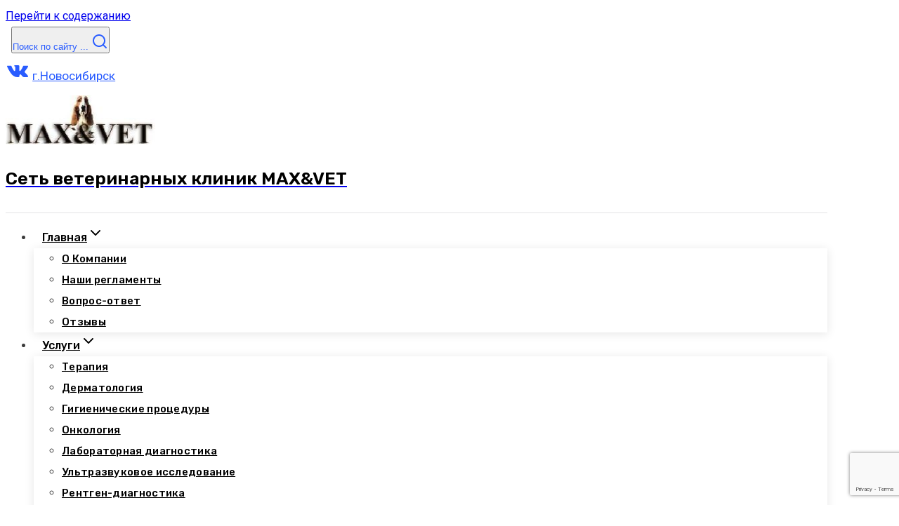

--- FILE ---
content_type: text/html; charset=utf-8
request_url: https://www.google.com/recaptcha/api2/anchor?ar=1&k=6LeuCYEUAAAAAOLi3FJxVNlwL4WqAdEc1Ba8tTf0&co=aHR0cHM6Ly9tYXhpdmV0LnN1OjQ0Mw..&hl=en&v=jdMmXeCQEkPbnFDy9T04NbgJ&size=invisible&anchor-ms=20000&execute-ms=15000&cb=uvpuexppbxzy
body_size: 46911
content:
<!DOCTYPE HTML><html dir="ltr" lang="en"><head><meta http-equiv="Content-Type" content="text/html; charset=UTF-8">
<meta http-equiv="X-UA-Compatible" content="IE=edge">
<title>reCAPTCHA</title>
<style type="text/css">
/* cyrillic-ext */
@font-face {
  font-family: 'Roboto';
  font-style: normal;
  font-weight: 400;
  font-stretch: 100%;
  src: url(//fonts.gstatic.com/s/roboto/v48/KFO7CnqEu92Fr1ME7kSn66aGLdTylUAMa3GUBHMdazTgWw.woff2) format('woff2');
  unicode-range: U+0460-052F, U+1C80-1C8A, U+20B4, U+2DE0-2DFF, U+A640-A69F, U+FE2E-FE2F;
}
/* cyrillic */
@font-face {
  font-family: 'Roboto';
  font-style: normal;
  font-weight: 400;
  font-stretch: 100%;
  src: url(//fonts.gstatic.com/s/roboto/v48/KFO7CnqEu92Fr1ME7kSn66aGLdTylUAMa3iUBHMdazTgWw.woff2) format('woff2');
  unicode-range: U+0301, U+0400-045F, U+0490-0491, U+04B0-04B1, U+2116;
}
/* greek-ext */
@font-face {
  font-family: 'Roboto';
  font-style: normal;
  font-weight: 400;
  font-stretch: 100%;
  src: url(//fonts.gstatic.com/s/roboto/v48/KFO7CnqEu92Fr1ME7kSn66aGLdTylUAMa3CUBHMdazTgWw.woff2) format('woff2');
  unicode-range: U+1F00-1FFF;
}
/* greek */
@font-face {
  font-family: 'Roboto';
  font-style: normal;
  font-weight: 400;
  font-stretch: 100%;
  src: url(//fonts.gstatic.com/s/roboto/v48/KFO7CnqEu92Fr1ME7kSn66aGLdTylUAMa3-UBHMdazTgWw.woff2) format('woff2');
  unicode-range: U+0370-0377, U+037A-037F, U+0384-038A, U+038C, U+038E-03A1, U+03A3-03FF;
}
/* math */
@font-face {
  font-family: 'Roboto';
  font-style: normal;
  font-weight: 400;
  font-stretch: 100%;
  src: url(//fonts.gstatic.com/s/roboto/v48/KFO7CnqEu92Fr1ME7kSn66aGLdTylUAMawCUBHMdazTgWw.woff2) format('woff2');
  unicode-range: U+0302-0303, U+0305, U+0307-0308, U+0310, U+0312, U+0315, U+031A, U+0326-0327, U+032C, U+032F-0330, U+0332-0333, U+0338, U+033A, U+0346, U+034D, U+0391-03A1, U+03A3-03A9, U+03B1-03C9, U+03D1, U+03D5-03D6, U+03F0-03F1, U+03F4-03F5, U+2016-2017, U+2034-2038, U+203C, U+2040, U+2043, U+2047, U+2050, U+2057, U+205F, U+2070-2071, U+2074-208E, U+2090-209C, U+20D0-20DC, U+20E1, U+20E5-20EF, U+2100-2112, U+2114-2115, U+2117-2121, U+2123-214F, U+2190, U+2192, U+2194-21AE, U+21B0-21E5, U+21F1-21F2, U+21F4-2211, U+2213-2214, U+2216-22FF, U+2308-230B, U+2310, U+2319, U+231C-2321, U+2336-237A, U+237C, U+2395, U+239B-23B7, U+23D0, U+23DC-23E1, U+2474-2475, U+25AF, U+25B3, U+25B7, U+25BD, U+25C1, U+25CA, U+25CC, U+25FB, U+266D-266F, U+27C0-27FF, U+2900-2AFF, U+2B0E-2B11, U+2B30-2B4C, U+2BFE, U+3030, U+FF5B, U+FF5D, U+1D400-1D7FF, U+1EE00-1EEFF;
}
/* symbols */
@font-face {
  font-family: 'Roboto';
  font-style: normal;
  font-weight: 400;
  font-stretch: 100%;
  src: url(//fonts.gstatic.com/s/roboto/v48/KFO7CnqEu92Fr1ME7kSn66aGLdTylUAMaxKUBHMdazTgWw.woff2) format('woff2');
  unicode-range: U+0001-000C, U+000E-001F, U+007F-009F, U+20DD-20E0, U+20E2-20E4, U+2150-218F, U+2190, U+2192, U+2194-2199, U+21AF, U+21E6-21F0, U+21F3, U+2218-2219, U+2299, U+22C4-22C6, U+2300-243F, U+2440-244A, U+2460-24FF, U+25A0-27BF, U+2800-28FF, U+2921-2922, U+2981, U+29BF, U+29EB, U+2B00-2BFF, U+4DC0-4DFF, U+FFF9-FFFB, U+10140-1018E, U+10190-1019C, U+101A0, U+101D0-101FD, U+102E0-102FB, U+10E60-10E7E, U+1D2C0-1D2D3, U+1D2E0-1D37F, U+1F000-1F0FF, U+1F100-1F1AD, U+1F1E6-1F1FF, U+1F30D-1F30F, U+1F315, U+1F31C, U+1F31E, U+1F320-1F32C, U+1F336, U+1F378, U+1F37D, U+1F382, U+1F393-1F39F, U+1F3A7-1F3A8, U+1F3AC-1F3AF, U+1F3C2, U+1F3C4-1F3C6, U+1F3CA-1F3CE, U+1F3D4-1F3E0, U+1F3ED, U+1F3F1-1F3F3, U+1F3F5-1F3F7, U+1F408, U+1F415, U+1F41F, U+1F426, U+1F43F, U+1F441-1F442, U+1F444, U+1F446-1F449, U+1F44C-1F44E, U+1F453, U+1F46A, U+1F47D, U+1F4A3, U+1F4B0, U+1F4B3, U+1F4B9, U+1F4BB, U+1F4BF, U+1F4C8-1F4CB, U+1F4D6, U+1F4DA, U+1F4DF, U+1F4E3-1F4E6, U+1F4EA-1F4ED, U+1F4F7, U+1F4F9-1F4FB, U+1F4FD-1F4FE, U+1F503, U+1F507-1F50B, U+1F50D, U+1F512-1F513, U+1F53E-1F54A, U+1F54F-1F5FA, U+1F610, U+1F650-1F67F, U+1F687, U+1F68D, U+1F691, U+1F694, U+1F698, U+1F6AD, U+1F6B2, U+1F6B9-1F6BA, U+1F6BC, U+1F6C6-1F6CF, U+1F6D3-1F6D7, U+1F6E0-1F6EA, U+1F6F0-1F6F3, U+1F6F7-1F6FC, U+1F700-1F7FF, U+1F800-1F80B, U+1F810-1F847, U+1F850-1F859, U+1F860-1F887, U+1F890-1F8AD, U+1F8B0-1F8BB, U+1F8C0-1F8C1, U+1F900-1F90B, U+1F93B, U+1F946, U+1F984, U+1F996, U+1F9E9, U+1FA00-1FA6F, U+1FA70-1FA7C, U+1FA80-1FA89, U+1FA8F-1FAC6, U+1FACE-1FADC, U+1FADF-1FAE9, U+1FAF0-1FAF8, U+1FB00-1FBFF;
}
/* vietnamese */
@font-face {
  font-family: 'Roboto';
  font-style: normal;
  font-weight: 400;
  font-stretch: 100%;
  src: url(//fonts.gstatic.com/s/roboto/v48/KFO7CnqEu92Fr1ME7kSn66aGLdTylUAMa3OUBHMdazTgWw.woff2) format('woff2');
  unicode-range: U+0102-0103, U+0110-0111, U+0128-0129, U+0168-0169, U+01A0-01A1, U+01AF-01B0, U+0300-0301, U+0303-0304, U+0308-0309, U+0323, U+0329, U+1EA0-1EF9, U+20AB;
}
/* latin-ext */
@font-face {
  font-family: 'Roboto';
  font-style: normal;
  font-weight: 400;
  font-stretch: 100%;
  src: url(//fonts.gstatic.com/s/roboto/v48/KFO7CnqEu92Fr1ME7kSn66aGLdTylUAMa3KUBHMdazTgWw.woff2) format('woff2');
  unicode-range: U+0100-02BA, U+02BD-02C5, U+02C7-02CC, U+02CE-02D7, U+02DD-02FF, U+0304, U+0308, U+0329, U+1D00-1DBF, U+1E00-1E9F, U+1EF2-1EFF, U+2020, U+20A0-20AB, U+20AD-20C0, U+2113, U+2C60-2C7F, U+A720-A7FF;
}
/* latin */
@font-face {
  font-family: 'Roboto';
  font-style: normal;
  font-weight: 400;
  font-stretch: 100%;
  src: url(//fonts.gstatic.com/s/roboto/v48/KFO7CnqEu92Fr1ME7kSn66aGLdTylUAMa3yUBHMdazQ.woff2) format('woff2');
  unicode-range: U+0000-00FF, U+0131, U+0152-0153, U+02BB-02BC, U+02C6, U+02DA, U+02DC, U+0304, U+0308, U+0329, U+2000-206F, U+20AC, U+2122, U+2191, U+2193, U+2212, U+2215, U+FEFF, U+FFFD;
}
/* cyrillic-ext */
@font-face {
  font-family: 'Roboto';
  font-style: normal;
  font-weight: 500;
  font-stretch: 100%;
  src: url(//fonts.gstatic.com/s/roboto/v48/KFO7CnqEu92Fr1ME7kSn66aGLdTylUAMa3GUBHMdazTgWw.woff2) format('woff2');
  unicode-range: U+0460-052F, U+1C80-1C8A, U+20B4, U+2DE0-2DFF, U+A640-A69F, U+FE2E-FE2F;
}
/* cyrillic */
@font-face {
  font-family: 'Roboto';
  font-style: normal;
  font-weight: 500;
  font-stretch: 100%;
  src: url(//fonts.gstatic.com/s/roboto/v48/KFO7CnqEu92Fr1ME7kSn66aGLdTylUAMa3iUBHMdazTgWw.woff2) format('woff2');
  unicode-range: U+0301, U+0400-045F, U+0490-0491, U+04B0-04B1, U+2116;
}
/* greek-ext */
@font-face {
  font-family: 'Roboto';
  font-style: normal;
  font-weight: 500;
  font-stretch: 100%;
  src: url(//fonts.gstatic.com/s/roboto/v48/KFO7CnqEu92Fr1ME7kSn66aGLdTylUAMa3CUBHMdazTgWw.woff2) format('woff2');
  unicode-range: U+1F00-1FFF;
}
/* greek */
@font-face {
  font-family: 'Roboto';
  font-style: normal;
  font-weight: 500;
  font-stretch: 100%;
  src: url(//fonts.gstatic.com/s/roboto/v48/KFO7CnqEu92Fr1ME7kSn66aGLdTylUAMa3-UBHMdazTgWw.woff2) format('woff2');
  unicode-range: U+0370-0377, U+037A-037F, U+0384-038A, U+038C, U+038E-03A1, U+03A3-03FF;
}
/* math */
@font-face {
  font-family: 'Roboto';
  font-style: normal;
  font-weight: 500;
  font-stretch: 100%;
  src: url(//fonts.gstatic.com/s/roboto/v48/KFO7CnqEu92Fr1ME7kSn66aGLdTylUAMawCUBHMdazTgWw.woff2) format('woff2');
  unicode-range: U+0302-0303, U+0305, U+0307-0308, U+0310, U+0312, U+0315, U+031A, U+0326-0327, U+032C, U+032F-0330, U+0332-0333, U+0338, U+033A, U+0346, U+034D, U+0391-03A1, U+03A3-03A9, U+03B1-03C9, U+03D1, U+03D5-03D6, U+03F0-03F1, U+03F4-03F5, U+2016-2017, U+2034-2038, U+203C, U+2040, U+2043, U+2047, U+2050, U+2057, U+205F, U+2070-2071, U+2074-208E, U+2090-209C, U+20D0-20DC, U+20E1, U+20E5-20EF, U+2100-2112, U+2114-2115, U+2117-2121, U+2123-214F, U+2190, U+2192, U+2194-21AE, U+21B0-21E5, U+21F1-21F2, U+21F4-2211, U+2213-2214, U+2216-22FF, U+2308-230B, U+2310, U+2319, U+231C-2321, U+2336-237A, U+237C, U+2395, U+239B-23B7, U+23D0, U+23DC-23E1, U+2474-2475, U+25AF, U+25B3, U+25B7, U+25BD, U+25C1, U+25CA, U+25CC, U+25FB, U+266D-266F, U+27C0-27FF, U+2900-2AFF, U+2B0E-2B11, U+2B30-2B4C, U+2BFE, U+3030, U+FF5B, U+FF5D, U+1D400-1D7FF, U+1EE00-1EEFF;
}
/* symbols */
@font-face {
  font-family: 'Roboto';
  font-style: normal;
  font-weight: 500;
  font-stretch: 100%;
  src: url(//fonts.gstatic.com/s/roboto/v48/KFO7CnqEu92Fr1ME7kSn66aGLdTylUAMaxKUBHMdazTgWw.woff2) format('woff2');
  unicode-range: U+0001-000C, U+000E-001F, U+007F-009F, U+20DD-20E0, U+20E2-20E4, U+2150-218F, U+2190, U+2192, U+2194-2199, U+21AF, U+21E6-21F0, U+21F3, U+2218-2219, U+2299, U+22C4-22C6, U+2300-243F, U+2440-244A, U+2460-24FF, U+25A0-27BF, U+2800-28FF, U+2921-2922, U+2981, U+29BF, U+29EB, U+2B00-2BFF, U+4DC0-4DFF, U+FFF9-FFFB, U+10140-1018E, U+10190-1019C, U+101A0, U+101D0-101FD, U+102E0-102FB, U+10E60-10E7E, U+1D2C0-1D2D3, U+1D2E0-1D37F, U+1F000-1F0FF, U+1F100-1F1AD, U+1F1E6-1F1FF, U+1F30D-1F30F, U+1F315, U+1F31C, U+1F31E, U+1F320-1F32C, U+1F336, U+1F378, U+1F37D, U+1F382, U+1F393-1F39F, U+1F3A7-1F3A8, U+1F3AC-1F3AF, U+1F3C2, U+1F3C4-1F3C6, U+1F3CA-1F3CE, U+1F3D4-1F3E0, U+1F3ED, U+1F3F1-1F3F3, U+1F3F5-1F3F7, U+1F408, U+1F415, U+1F41F, U+1F426, U+1F43F, U+1F441-1F442, U+1F444, U+1F446-1F449, U+1F44C-1F44E, U+1F453, U+1F46A, U+1F47D, U+1F4A3, U+1F4B0, U+1F4B3, U+1F4B9, U+1F4BB, U+1F4BF, U+1F4C8-1F4CB, U+1F4D6, U+1F4DA, U+1F4DF, U+1F4E3-1F4E6, U+1F4EA-1F4ED, U+1F4F7, U+1F4F9-1F4FB, U+1F4FD-1F4FE, U+1F503, U+1F507-1F50B, U+1F50D, U+1F512-1F513, U+1F53E-1F54A, U+1F54F-1F5FA, U+1F610, U+1F650-1F67F, U+1F687, U+1F68D, U+1F691, U+1F694, U+1F698, U+1F6AD, U+1F6B2, U+1F6B9-1F6BA, U+1F6BC, U+1F6C6-1F6CF, U+1F6D3-1F6D7, U+1F6E0-1F6EA, U+1F6F0-1F6F3, U+1F6F7-1F6FC, U+1F700-1F7FF, U+1F800-1F80B, U+1F810-1F847, U+1F850-1F859, U+1F860-1F887, U+1F890-1F8AD, U+1F8B0-1F8BB, U+1F8C0-1F8C1, U+1F900-1F90B, U+1F93B, U+1F946, U+1F984, U+1F996, U+1F9E9, U+1FA00-1FA6F, U+1FA70-1FA7C, U+1FA80-1FA89, U+1FA8F-1FAC6, U+1FACE-1FADC, U+1FADF-1FAE9, U+1FAF0-1FAF8, U+1FB00-1FBFF;
}
/* vietnamese */
@font-face {
  font-family: 'Roboto';
  font-style: normal;
  font-weight: 500;
  font-stretch: 100%;
  src: url(//fonts.gstatic.com/s/roboto/v48/KFO7CnqEu92Fr1ME7kSn66aGLdTylUAMa3OUBHMdazTgWw.woff2) format('woff2');
  unicode-range: U+0102-0103, U+0110-0111, U+0128-0129, U+0168-0169, U+01A0-01A1, U+01AF-01B0, U+0300-0301, U+0303-0304, U+0308-0309, U+0323, U+0329, U+1EA0-1EF9, U+20AB;
}
/* latin-ext */
@font-face {
  font-family: 'Roboto';
  font-style: normal;
  font-weight: 500;
  font-stretch: 100%;
  src: url(//fonts.gstatic.com/s/roboto/v48/KFO7CnqEu92Fr1ME7kSn66aGLdTylUAMa3KUBHMdazTgWw.woff2) format('woff2');
  unicode-range: U+0100-02BA, U+02BD-02C5, U+02C7-02CC, U+02CE-02D7, U+02DD-02FF, U+0304, U+0308, U+0329, U+1D00-1DBF, U+1E00-1E9F, U+1EF2-1EFF, U+2020, U+20A0-20AB, U+20AD-20C0, U+2113, U+2C60-2C7F, U+A720-A7FF;
}
/* latin */
@font-face {
  font-family: 'Roboto';
  font-style: normal;
  font-weight: 500;
  font-stretch: 100%;
  src: url(//fonts.gstatic.com/s/roboto/v48/KFO7CnqEu92Fr1ME7kSn66aGLdTylUAMa3yUBHMdazQ.woff2) format('woff2');
  unicode-range: U+0000-00FF, U+0131, U+0152-0153, U+02BB-02BC, U+02C6, U+02DA, U+02DC, U+0304, U+0308, U+0329, U+2000-206F, U+20AC, U+2122, U+2191, U+2193, U+2212, U+2215, U+FEFF, U+FFFD;
}
/* cyrillic-ext */
@font-face {
  font-family: 'Roboto';
  font-style: normal;
  font-weight: 900;
  font-stretch: 100%;
  src: url(//fonts.gstatic.com/s/roboto/v48/KFO7CnqEu92Fr1ME7kSn66aGLdTylUAMa3GUBHMdazTgWw.woff2) format('woff2');
  unicode-range: U+0460-052F, U+1C80-1C8A, U+20B4, U+2DE0-2DFF, U+A640-A69F, U+FE2E-FE2F;
}
/* cyrillic */
@font-face {
  font-family: 'Roboto';
  font-style: normal;
  font-weight: 900;
  font-stretch: 100%;
  src: url(//fonts.gstatic.com/s/roboto/v48/KFO7CnqEu92Fr1ME7kSn66aGLdTylUAMa3iUBHMdazTgWw.woff2) format('woff2');
  unicode-range: U+0301, U+0400-045F, U+0490-0491, U+04B0-04B1, U+2116;
}
/* greek-ext */
@font-face {
  font-family: 'Roboto';
  font-style: normal;
  font-weight: 900;
  font-stretch: 100%;
  src: url(//fonts.gstatic.com/s/roboto/v48/KFO7CnqEu92Fr1ME7kSn66aGLdTylUAMa3CUBHMdazTgWw.woff2) format('woff2');
  unicode-range: U+1F00-1FFF;
}
/* greek */
@font-face {
  font-family: 'Roboto';
  font-style: normal;
  font-weight: 900;
  font-stretch: 100%;
  src: url(//fonts.gstatic.com/s/roboto/v48/KFO7CnqEu92Fr1ME7kSn66aGLdTylUAMa3-UBHMdazTgWw.woff2) format('woff2');
  unicode-range: U+0370-0377, U+037A-037F, U+0384-038A, U+038C, U+038E-03A1, U+03A3-03FF;
}
/* math */
@font-face {
  font-family: 'Roboto';
  font-style: normal;
  font-weight: 900;
  font-stretch: 100%;
  src: url(//fonts.gstatic.com/s/roboto/v48/KFO7CnqEu92Fr1ME7kSn66aGLdTylUAMawCUBHMdazTgWw.woff2) format('woff2');
  unicode-range: U+0302-0303, U+0305, U+0307-0308, U+0310, U+0312, U+0315, U+031A, U+0326-0327, U+032C, U+032F-0330, U+0332-0333, U+0338, U+033A, U+0346, U+034D, U+0391-03A1, U+03A3-03A9, U+03B1-03C9, U+03D1, U+03D5-03D6, U+03F0-03F1, U+03F4-03F5, U+2016-2017, U+2034-2038, U+203C, U+2040, U+2043, U+2047, U+2050, U+2057, U+205F, U+2070-2071, U+2074-208E, U+2090-209C, U+20D0-20DC, U+20E1, U+20E5-20EF, U+2100-2112, U+2114-2115, U+2117-2121, U+2123-214F, U+2190, U+2192, U+2194-21AE, U+21B0-21E5, U+21F1-21F2, U+21F4-2211, U+2213-2214, U+2216-22FF, U+2308-230B, U+2310, U+2319, U+231C-2321, U+2336-237A, U+237C, U+2395, U+239B-23B7, U+23D0, U+23DC-23E1, U+2474-2475, U+25AF, U+25B3, U+25B7, U+25BD, U+25C1, U+25CA, U+25CC, U+25FB, U+266D-266F, U+27C0-27FF, U+2900-2AFF, U+2B0E-2B11, U+2B30-2B4C, U+2BFE, U+3030, U+FF5B, U+FF5D, U+1D400-1D7FF, U+1EE00-1EEFF;
}
/* symbols */
@font-face {
  font-family: 'Roboto';
  font-style: normal;
  font-weight: 900;
  font-stretch: 100%;
  src: url(//fonts.gstatic.com/s/roboto/v48/KFO7CnqEu92Fr1ME7kSn66aGLdTylUAMaxKUBHMdazTgWw.woff2) format('woff2');
  unicode-range: U+0001-000C, U+000E-001F, U+007F-009F, U+20DD-20E0, U+20E2-20E4, U+2150-218F, U+2190, U+2192, U+2194-2199, U+21AF, U+21E6-21F0, U+21F3, U+2218-2219, U+2299, U+22C4-22C6, U+2300-243F, U+2440-244A, U+2460-24FF, U+25A0-27BF, U+2800-28FF, U+2921-2922, U+2981, U+29BF, U+29EB, U+2B00-2BFF, U+4DC0-4DFF, U+FFF9-FFFB, U+10140-1018E, U+10190-1019C, U+101A0, U+101D0-101FD, U+102E0-102FB, U+10E60-10E7E, U+1D2C0-1D2D3, U+1D2E0-1D37F, U+1F000-1F0FF, U+1F100-1F1AD, U+1F1E6-1F1FF, U+1F30D-1F30F, U+1F315, U+1F31C, U+1F31E, U+1F320-1F32C, U+1F336, U+1F378, U+1F37D, U+1F382, U+1F393-1F39F, U+1F3A7-1F3A8, U+1F3AC-1F3AF, U+1F3C2, U+1F3C4-1F3C6, U+1F3CA-1F3CE, U+1F3D4-1F3E0, U+1F3ED, U+1F3F1-1F3F3, U+1F3F5-1F3F7, U+1F408, U+1F415, U+1F41F, U+1F426, U+1F43F, U+1F441-1F442, U+1F444, U+1F446-1F449, U+1F44C-1F44E, U+1F453, U+1F46A, U+1F47D, U+1F4A3, U+1F4B0, U+1F4B3, U+1F4B9, U+1F4BB, U+1F4BF, U+1F4C8-1F4CB, U+1F4D6, U+1F4DA, U+1F4DF, U+1F4E3-1F4E6, U+1F4EA-1F4ED, U+1F4F7, U+1F4F9-1F4FB, U+1F4FD-1F4FE, U+1F503, U+1F507-1F50B, U+1F50D, U+1F512-1F513, U+1F53E-1F54A, U+1F54F-1F5FA, U+1F610, U+1F650-1F67F, U+1F687, U+1F68D, U+1F691, U+1F694, U+1F698, U+1F6AD, U+1F6B2, U+1F6B9-1F6BA, U+1F6BC, U+1F6C6-1F6CF, U+1F6D3-1F6D7, U+1F6E0-1F6EA, U+1F6F0-1F6F3, U+1F6F7-1F6FC, U+1F700-1F7FF, U+1F800-1F80B, U+1F810-1F847, U+1F850-1F859, U+1F860-1F887, U+1F890-1F8AD, U+1F8B0-1F8BB, U+1F8C0-1F8C1, U+1F900-1F90B, U+1F93B, U+1F946, U+1F984, U+1F996, U+1F9E9, U+1FA00-1FA6F, U+1FA70-1FA7C, U+1FA80-1FA89, U+1FA8F-1FAC6, U+1FACE-1FADC, U+1FADF-1FAE9, U+1FAF0-1FAF8, U+1FB00-1FBFF;
}
/* vietnamese */
@font-face {
  font-family: 'Roboto';
  font-style: normal;
  font-weight: 900;
  font-stretch: 100%;
  src: url(//fonts.gstatic.com/s/roboto/v48/KFO7CnqEu92Fr1ME7kSn66aGLdTylUAMa3OUBHMdazTgWw.woff2) format('woff2');
  unicode-range: U+0102-0103, U+0110-0111, U+0128-0129, U+0168-0169, U+01A0-01A1, U+01AF-01B0, U+0300-0301, U+0303-0304, U+0308-0309, U+0323, U+0329, U+1EA0-1EF9, U+20AB;
}
/* latin-ext */
@font-face {
  font-family: 'Roboto';
  font-style: normal;
  font-weight: 900;
  font-stretch: 100%;
  src: url(//fonts.gstatic.com/s/roboto/v48/KFO7CnqEu92Fr1ME7kSn66aGLdTylUAMa3KUBHMdazTgWw.woff2) format('woff2');
  unicode-range: U+0100-02BA, U+02BD-02C5, U+02C7-02CC, U+02CE-02D7, U+02DD-02FF, U+0304, U+0308, U+0329, U+1D00-1DBF, U+1E00-1E9F, U+1EF2-1EFF, U+2020, U+20A0-20AB, U+20AD-20C0, U+2113, U+2C60-2C7F, U+A720-A7FF;
}
/* latin */
@font-face {
  font-family: 'Roboto';
  font-style: normal;
  font-weight: 900;
  font-stretch: 100%;
  src: url(//fonts.gstatic.com/s/roboto/v48/KFO7CnqEu92Fr1ME7kSn66aGLdTylUAMa3yUBHMdazQ.woff2) format('woff2');
  unicode-range: U+0000-00FF, U+0131, U+0152-0153, U+02BB-02BC, U+02C6, U+02DA, U+02DC, U+0304, U+0308, U+0329, U+2000-206F, U+20AC, U+2122, U+2191, U+2193, U+2212, U+2215, U+FEFF, U+FFFD;
}

</style>
<link rel="stylesheet" type="text/css" href="https://www.gstatic.com/recaptcha/releases/jdMmXeCQEkPbnFDy9T04NbgJ/styles__ltr.css">
<script nonce="Dxy_9C4wArfqzp7m41lx8Q" type="text/javascript">window['__recaptcha_api'] = 'https://www.google.com/recaptcha/api2/';</script>
<script type="text/javascript" src="https://www.gstatic.com/recaptcha/releases/jdMmXeCQEkPbnFDy9T04NbgJ/recaptcha__en.js" nonce="Dxy_9C4wArfqzp7m41lx8Q">
      
    </script></head>
<body><div id="rc-anchor-alert" class="rc-anchor-alert"></div>
<input type="hidden" id="recaptcha-token" value="[base64]">
<script type="text/javascript" nonce="Dxy_9C4wArfqzp7m41lx8Q">
      recaptcha.anchor.Main.init("[\x22ainput\x22,[\x22bgdata\x22,\x22\x22,\[base64]/[base64]/[base64]/[base64]/[base64]/[base64]/[base64]/[base64]/[base64]/[base64]/[base64]/[base64]/[base64]/[base64]\\u003d\x22,\[base64]\\u003d\x22,\x22w5DDgCoFRkAtwo/DusOqA8OKL0VADMO4wrzDgsKEw7RSw4zDp8KoEzPDkGV4YyMeQMOQw6ZCwrjDvlTDmcKyF8ORRsO5WFhAwqxZeQdSQHFdwrc1w7LDmMKKO8KKwrLDjl/ChsOWAMOOw5tSw58dw4AkWFx+bgXDoDlkVsK0wr9taCzDhMOhVl9Iw4N/[base64]/HcK9wpZSw5ZuA1LChcO1wpfCu8OuwqfDhcObwqXDtFDCn8Klw7N4w7I6w4vDrFLCoxfCtDgAVMO4w5Rnw6PDhAjDrUnCnyMlDnjDjkrDnHoXw508cV7CuMOJw6HDrMOxwoJHHMOuFcOQP8OTUcK9wpU2w5QZEcObw6AVwp/DvnAoPsONe8O2B8KlLzfCsMK8OzXCq8KnwqLChUTCqngEQ8Ogwq/CmzwSSjhvwqjCksOCwp4ow4Mcwq3CkA0Mw4/Dg8O7wpISFEbDosKwLUZZDXDDh8Kfw5Ucw6JdCcKEZmbCnEIId8K7w7LDrnNlME8ww7bCmi54wpUiwqDCpXbDlFZPJ8KOWUjCnMKlwrwLfi/DhRPCsT53woXDo8KaeMOjw553w5jChMK2F1Y+B8ODw5vCtMK5YcOuQybDmUQ7ccKOw7LCuiJPw4s8wqcOZl3Dk8OWejnDvFBFXcONw4wnQlTCu2fDhsKnw5fDrAPCrsKiw7tIwrzDiC5/GHwoK0pgw5Etw7fCiiLCvxrDuWtMw69sI3wUNSjDi8OqOMO/w4oWAT5ueRvDkMKaXU9celEiW8OXSMKGFwZkVyvCgsObXcKoIl91UjBIUA4gwq3DmzxVE8K/[base64]/Dl1xCb8O/[base64]/[base64]/DjcO2wpjDmlEGQiYiwojCtgpTbcOjDmJSbcOSH38JDRbCicOpwoYeMGnCsWXDtkLDvMOPbcObw5UjK8Ouw4DDgE3CsErCkxPDqcKOEmk+woFPwqHCuEDCiwoLw4F/Fyc7Z8K+dsOzw4rCk8K4f0fDssKXZMO7wrgLSMKFw5gJw73DjzsNX8K6fFMdQcOQwo04w4rCvnrDjEt2BSfDtMKlwptZw5/[base64]/CmcKmw7XDn8OCEW80wrAywrV0R8O8VXHCvVPCgB5uw7/CoMKkIsKqeHx0w7BSwrvCgEgRZA4qHwZrw4fCqcKuL8O8wr7Cs8KpCj0LBh1lOlDDlQPDpsODX0rCpsOMPsKTYcOmw6wvw7w5wqzCrmtyCsO/[base64]/[base64]/FMO8FMK0w4Ykwppkwo/DusOANzFoQMKYwonDomzDpkp0AMK/[base64]/TMK+AsOKGMO9FRbCr8OvScKJw5sgYE0CwoXDhRnDhhPCnMO+OzTCqHoBwo4GFMKzwqNswqxJYMKnN8K7BRo8LSYqw7kcw47DuB/DqF00w7/CkMOYMBoCU8KgwrzCqXp/w5QJQ8Kpw5zDh8KrwqTCiWvCtXp9QU8uc8KyWcOhQsOWb8OVwrZiw7wKw50IX8Kcw5Z7HcKZb2EOQ8O5wpcxw6zCkwYIXQdmw7Vxw6bCtmQJwofDr8OWFXEcBMOvFFXCjE/CnMKFVsK1HRHCujLCj8OIYMOuwpJBwo/DvcKOEFbDrMOSSHhHwpteeD/DvVjDkjPDnnzCnTQ2w4EXwopPw4NZw6oWw7zDksOwa8KQRsKKwqHCocOWwpJtSsOFHg7CucKqw5TCu8Knwp0VJ0bDnFjCksOHDzsdw6/DqMKJHTfCj03DtR5Qw4vCg8OKQRBSbXwvwooNwr/Cr3w+w7ZCUcKIw5Jlw5o3w6XDqhdAw4U9wp3DhBQWOcKzY8KEFmDDoEpifsOuwpJSwofCrBdSw4BawqNoYcK3w41vworDvsKLwqsdQEvCsw3CqsO/[base64]/Cn0/[base64]/Ds1s6esK8w47DicO+WMO1Mm9dwr1jecO0wp3Cg8O1w4DDnsKpRTtgwpbCpBYtKcKxw57DhR9uGHLDncKvwqdJwpHDnVs3DcKdw63DumbCtW0TwpvDjcOEwoPCpMKww4o9e8O1WwMMS8O/FlpNbkBkw4/Dtng+w7VJw5hPw6zDmS5xwrfCmCsOwqJ5wqx/eAbCkMKKw641wqZbPxodw6hZwq7Dn8KYfRRgMEDDt0TCscKRwrDDpB0sw6FBw4HDvzTDncONw5XCmGNhw4h/[base64]/w5vDs8KNw7zCusOmBG8vA8OvKhvDlkXDhRtmwpnCusKlwobCuD3DlsKVeQTDiMKtwpTCtcOoSDrCiXnCv38Ewo3DpcKUDMKkX8KNw65PwrTDvcKwwpImw73DsMKxwqXCkWHDmmF5EcOUw5gae0DCsMKswpTCpcOIwo/DmgvCt8OUw7DChCXDncKPw77Cv8K4w41wLgVQd8Oowrwew4xHLsOuAzo3WMKKCmnDk8K6HsKPw5HCvzrCqAR+f2Z4w7jDgy4bXXHCq8K8AxTDkMOFw6RZBmrCuhXDuMOUw7I4w47DhcOaPAfDqMO4w5NSa8KAwpDDoMK/[base64]/CuMKvVsK3FsOXw4wJwpdZwo/DkcOdS1BpdxfCrcKow5pAw57CoD1uw49BLsKwwobDq8KwI8K6wq7DtcKBw4NMw5dtImBiwoE4Eg/ClWHDhsOcExfCrFXDsTVsDsOfworCo0w/wpPCusKVAUwow5LCs8OLV8OWcArDmVzDjxYUwrcOeSvCv8K2w6gbQQ3CtjrDr8KzLF7DksKvVUZwFMK+ah95wrzCgMOaT0ATw5hzVzcUw6cDAgLDmsKUwoYPOMONw4vCj8OGFTHCgMO9w4jCthXDqcObw5Y6w5QIPE/CiMKpA8OwQRLChcKWCETCusOGwpwmVENrwrYiKBQqVMK8w7xPwqrCmMKdwqZaTTLDhUUmwpRxwosXwpIlw6ALwpTDv8O6woJRJMKqDH3DmsKvwpszwp/[base64]/ClVdLw7vCulVeP8OMw60BwoLCgybCucKaW8Khwo3DrsOwJsOrwqJ+FDDDrcKECAF9Mk9pM0FsFWTDjsKcQnUgw4t5wp8zABh+w4XDlMO9bBBeYMKjIkRfWQMJW8OAX8OVTMKqGsKnwrcjw6RSwpM9wp4iw5RuPxU/OXV9w7w2TQDDqsK7w7Jjw4HCi13DtB/DvcOYw7LDhhjCmMOjasKyw40xwrXCtmQ/[base64]/[base64]/Ds8KGLw3CqABnw6bDuz7CjgQ6w6UOwpbDs8OEwrhTw5HCpgvDgMKmwqggOFIUwrQtKcK0w6HCpX/[base64]/w79OfMOcwog+w6zDucO4wqIjwrDDhzJbe8Kxa8KSPcONw4nCr3IJQcKHFMKuc1jCqXbDsnbDgllWS17DqQMpw7PDtRnCq24xb8Kfw6TDk8Ojw6fCvjZrAcOgPh03w4BOw7/DvjfClMKDwoYtw7HDqMODQMOTL8O+VsKkQMOCwqYqX8KeJFcQJ8KDw4/CnsKgw6fCm8OFwobCgsOnGF59LGTCo8OKPHdneh46cGZAw5nDt8OXQQTCr8OxF0LCsmJnwoo1w57CrcKlw5lYWcOhwr0JTxvCjcO1w7R+Iz/ChVUuw5bCscOjwrTCnA/CiSbDicKBwptHwrYPXkU7w5DCslTCncK7wqARw5HDpsOSG8OuwpNJw79Jw77DtCzDq8KUOCfDrsOYw5bCisOuecK7w49Qwpg4MFQzOzhDPUbClm9Twpd9w4rDtMKuwpnCs8K7I8O0wpMkQcKIZ8KTw5zCsGsPOTTCr1DDhV/Dj8KVw5TDhcOpwrlFw5UBXTbDrSnCuAjDgxXCtcOewoYuTcOqw5Q+fMKPNsKzAsO0w7fCh8KVwp1/wq9Dw5jDojsfwpc5woLDrxNjXsODWMOaw6HDscOsXEwHwrXCmzpvJk5ZOTXCrMKQDcKCPwseW8K0WsKjwr/ClsOdw5jDnMOsfnfCq8KXRsOrw6TCg8O4Z3nCqF9ow77ClcOVSyTDgsK3wqLChC7DhcOeZ8Oea8OaV8KWw4DCh8OuBMOLwpF/w4xABMOuw71mwoEYel4ywrt7w5DDj8Obwrl5wqjDssOJw6F9w5PDpGfDqsO7wpzCqUQYesK2w5TDoHJ/wpNRWMOyw7sMOcOqLxdvw5I+Q8OqHDgLw7xTw4Rbwq0bSwRaNDrCvsOIGCzCoR0gw4nDg8KKw7PDl03DsXrDg8KVw4kCw6nDtGt2KMKww648w7bCqQ/DtjTDjsO0wrvDgwXDicOUwrvDvDLDkcK8w6jDjcKRw7nDlAAJZMKKwpkPw7/CmsKfQ1XCjcKXTlPDsB3CgygswrrDjwHDkXbCtcK2OFzClMK7woZkdMK8PRAXHSLDsXcUwqBeMjXDqG7DhsOEw4gHwpIdw79KOMOzw6l4LsKJwoMnMBohw73ClMONKsOKQxUSwqNMZ8K+wp54DxZBw7/DqMKiw50XYV3CmMKfN8OCwofCh8Ktw5rDlhjCsMOjCxfDp1LCnkzDnDxsGMKewpvCp23ChngdSg/DmhoRw6vDjsOOPXpiw5VJwr0dwpTDgcOnw5wpwr19wq3DqcKpDcO+WMK3EcOowr3Dp8KHwpEyRsOWXD1qw5fCpcOdclNNWmFbbRc8w77Ctg4oAilZRljDvBjDqiHCjXQpwoDDqxckw6jCi3jCuMO+wr5FR1QCQcK/HWnCpMKXwrJtOS7CnnJzw5rCkcKIBsOAAXrChC1Ww5xFw5UsCsK+PcOcw4vDj8OTwrlkD34AcVDCkibDig3DkMOOw6cMdcKnwr3DkXkDPHzDjX3Dh8KZw6bCpjEYw7DCpcOSP8O5Mkl/w5rCokgpwptGccOowr/CtyLCh8KXwoZ/HsOQw6nCuwHDoQLDusKDDwA4wptXE1BdSsKwwqwoWQbCpsOWwpgawpXDncOoHhYBw7JPwo/[base64]/CqXzDjgkDw4PDkyfCgwgFbVHCgUJowrTDg8OHw7XDhAcEw7fDs8Ojw7DCtHIRHsKhwocWwpxgE8O+LxrCj8O9O8O5KgDCi8KXwroowosiAcKYwq/ClzI2w47Do8OpMSbCtTg/[base64]/w4lBwqPDp8O+wqVvwoFbw7XCrMOaesK7fsKHVQgjOcOCwoLChMO+JcOtwovClGrCtsKcUC7Ch8KnFSYjwr11WsKqZsO/[base64]/Cq8OEwqfDnzzDvMKoDcK2w7TCu3HDtcOVwo3Dj3/Cvi8AwqE/wpxILWXCocOXw4/DkcOBdcOwNQHCk8OmZxUSw7QZRRPDvw3Cm3E9PsOhLXzDj1nCm8KowrDCncKDLEhgwqvDj8Knwqovw4wLw63DkirCsMKCw4pHw4U+w7dmwoEtOMOuLhfDmsOgw7fCpcOjHMKFwqPCvEkdL8O/N0zCvHdMSsOaesOjw58HA35kw5QEw5vCksO1HXHDmcK0DcOWEsOtw6HChRRRV8OrwrRiT17CqyDCkSvDisKbwol2X2bCpMKCwo7DsRJjV8Oww5LDrMKwaGPClsOPwp0dMHZ6wqE4w6vDncKUEcO+w5DCucKLwoUEw7xpwpAiw6/[base64]/Cn8Kfwr/DqDkHf8O4w7k8EXd2w584w6VOAcOaNMKAw4/[base64]/DkBlWesOswprDo8KkC1tYw6vCgXzDlBHDvTPCscK0ayheYsOwZ8Osw4Mcw43Ch2/DlsOXw7TCl8Ohw7YAYjZHcsOLBijCncO8c3wnw6JFwpLDlcOEwrvCl8KdwoLCnx0gw6vCsMKTwqtEw7vDrBdsw63DrsKSwpNhwq9JUsKMP8Oqw4fDsGxCGTBVwpjDsMKRwrnClA7DiQzDtHfCr1XDnkvDmk8CwqhRbj7CpcKNwpvCocKIwqBPHxjCqMKcw6/Dm0ZsKsKKw4vDpTBGwqVtBlFxw54lP3PDvXw0w4dWLFx1w53CsUEbwppuP8KXJDHDjXzCs8OTw5LCksKnUcKow5EQwpvCvsORwpVTMcOuwpTCncKVB8KSJRzDuMOkKi3DoGBKH8KMwp/Cm8Osb8KlccKfwpzCqUfDuxjDhkfCvxzCt8KJMxIsw7Jxw4nDjMKfPTXDjnjClCkAw4zCq8KoHsKywrEjw41WwqLCm8OcV8ONFGzCvsKAw7bDuw/[base64]/[base64]/DrQBLesKnMRJfbcKAw6ETw5odwo/CvcK3bil4w67CtyfDvsKlaxZhw53CkiHClMORwpLCqFvDgz41C2nDrnYzAMKTwrvCig/[base64]/CucOmXEzCiRDDisKFwozCoMKhPVPCowXDqSXCusOgGFbDrjQvGDrCjjI6w6nDrsOKdzPDrS15w47CgcKAw53ChsK6ZFx3ew1KPsKAwr4iJsO0B394w7w8wpvCjDPDn8Oxw4EHQFEewqtVw7Fvw4zDoRfCt8Oyw4Y/[base64]/DgB7CnSXDuRXDmAPCoSvDrcOfCsKaOmXDtMOdYxENGyp5eibCuD0xVVNSaMKaw5/DosOMZcOIX8OOMsKSSDgVIlB1w5DDh8OPPkdUw7fDl1nCrMOOw6fDuGfCvltGw4pLw614C8KJwqfChG8pwrvCg3zCnMKTO8Kww6chEsK/Cih6AcKvw6RnwoXDiBDDgcOXw5bDjsKew7cSw4fCggnDv8K6M8Kgw5XCjMOYwoPCmmzCp1VGckvChw4mw7Eew57Cqy7DoMKww5XDrBsGO8Kaw6fCkcKkGcOiwqAXw4/Ds8KTw7HDicKFwrbDscOFPD4kSSU3w7JvdcO3L8KXfjxSQRxVw5LDgcOjwqZzwqrDrhANwp86wqzCvzLCkTlFwoHClwrDn8O/f2hbIEfClcKWL8KkwqoNK8KswrbCs2rCkcKtBMKeLWTDnVQCwonDpXzCo2cNMsKWwonDjTrCi8OhJsKYVmk/WMOOw4h5HTDCqTjCqX40MMKdT8O8wpzDrC7DkcOnQSHDiRDCh08WJsKew4DCtF/Cm1LCqE3DjEPDvGLCtAZGBCfCncKNHcO1wqXCtsK8Sjw/wpXDi8OjwoA/S1IxAsKRw4w/[base64]/DmcOrE2LCq8OiNU8vf8KVVsO/wr5uQg/DrMKnwqrCpjHCjMKtPcK1McKxI8O2eAZ+VMK3woLCqAhzwoATHQjDsBPDlC/CpsOvLAkdw5vDuMO/wo3CucKiwp0CwrNxw61Yw6crwo4TwoPCl8Khw7Fmwr5HV2rDhMOswpFFwp1tw5gbJsOqJcOiw5bDi8Ovw4UAAG/DqMOIw6/Cr1bDr8Knw53Dl8OSwpEUTcKTQMKrbcOhU8Kswq8TQ8OTaTUAw5vDmRE4w79Cw6PDuTfDoMOoQ8O2NjfCt8KBw7fDrS9rwrUlHkY8w4AyRcK5eMOmw7FuPyxVwq9lJyrCjUxob8O2XT4gacKzw67CphtHSMKzV8KbYsOoLn3Dh3/Dn8O8wqzDg8K1w6vDm8OBUsKPwowoYsKEwqkJwpfCiycVwrEsw5zClyrDsAsgBMOuBsOQDCF9wpMVbcOcE8OhUlp7DlDCuQPDim/CnhDDs8O6RsOWwo7CuDR8wosDScKJFRHCjMOPw5xVSFt1w7QWw4ZFMsONwogSKmzDqiN8wqBrwrIcemwtw73Dg8OyBGjDqhHDucK/JsOuSMKQECc4aMKHwpHDosKhw4pZbcKmw5t3Cg9AdA/[base64]/CMKKIQs5wphIWsK6CW1Ew6/Dhz7DvAV8wpZib2PDtsKCZnNbAkDDhsOYwrV4bMKEw6fCrsOtw67DtQULeGvCvsKywpzDpAM5wp3DncO6w4QMwqXDs8K0wrPCrMKoaysxwrnCuEzDuU0nwr/CrMKxwrMbNsKzw4hUJ8Kgwq0/PsKew6DCksKtdMKlHMKuw4nDnV/DosKYw5c2ZsOWa8KHcsOaw4TCpMOTDcOkVAjDpTIlw75Zw7fCvMO6OcOWGcOiP8OnT3EAQwvCnDDCvsKxGRpBw68Uw7nDhXt+NQfCoxVtYcO4LsO4w7LDhcOPwovDtVDCj23DtAhbw6/CkwPCvsOawoLDmiLDlcK1woZWw6RSw54Bw60/Fh7CqgXDlVciw7fCqQtwIMOmwpEQwpFtCMKqw67CuMOZI8K/wpDDmBDCmBTCvjPDvsKXOzgswoVdRzgiwo/Du1I9JAPCg8KpOsKlHnfDnsO0SsKqUsKeCXHDrz7ChcOXZAgwTsOeMMK6wrvDqzzDpElFw6nDr8OjZ8Kiw5XCnQbCisOFw7XDhMODK8Krwo/[base64]/B8OYw6BkbcKfw7rChsOCRsKuFcO3w6gvw5zCklzClsO0bnUaWwPDvsK+IcO+wobDhcKdUlHCvzfDlWRKw7/CqsOEw58KwqTCtn7DtkzDqAJJQ1wyHMOPWsO0YMOSw5YwwoIGLgrDkmkbw5J2FXHCucOhw55kcMKyw403QFlUwrZEw5ZwbcOUfzDDqFEufsOjXBRTRMOwwrZWw7XDksOFWQzDohvDpz7ClMOLGQ/CpsOew6vDuH/CqsOLwrDCrApMw4LCnMKlNF14wpQKw4k5EznDulR6BcO7woU/w4zDgys2wotHSMKSfsKvw6fCnMK9wojCunV/wr9QwqDCrsOVwqPDqG7DscONOsKPwqzCiwJCeE0RNivCo8K0wqFNw6NAwqMRPMKeLsKOwqTDuSPCuS0jw5ZPP0/DpsKIwqttMmJ8OMKXwrcoYsKdbEh+w5gywp5/Iw3Cu8OOw6fCncOnLUZ0w7PDlcKdwrDCuCTDqkbDmWLCl8Otw4YAw7wWw6/CpT7CoTICwpE2aSnDpcOrMxjDtsO1MgLCk8OVa8KGSzjCocKrw6PCqVk4CcKhw6/DvBkzw68GwpbDpDJmw7Q+QH5+TcO/[base64]/XHZ8GsO+Ol14dE7DvEbCl8OLwrTCrcO6JFLCiW3CmxQacxrCisOew5VUw4tTwp5swqpoSCLCizzDusKBWsKXAcKJbRgBwqfCu20zw7PDt2/CmsOHEsOge1rDk8OGwrjClMORw6Q1w5HCpMO0wpPCjitvwpZ+GnTDrcKzwpfDrcKwcFQjPS1BwrwNWcOQwr18I8O7wozDg8OEw6XDmMKrw5Npw7DDmMOwwrkywpNCw5PCryBSCsO9RWIxwoXDu8OGwrZpw6law7zDgDUPWcO8M8OSLBwzDWp/[base64]/Csh7CgB8JVcO0wqhcZmombxnCg8KBw7EUIcKaecOnOAFJw41zwqjCmSvCgMKBw57DmsKSw4DDhjRCwo3Ct0w/wojDrsKqccK8w5HCpcKvRmfDhcK4Y8K/AsKCw5RaB8Oib0HDrsKeMjLDncOmwpbDmMOcFMKsw73DoWXCt8OPfMKiwr0LIy3DiMOPNMODwpF1wpF/w5I2DcKsZ2Fvw4gtw4AuK8KRw4zDp2kCTcOQRRlGwpfDtsOywpgHw4YEw6I1wqnDoMKhVMOmJMOzwrQpw73CjWDCvcKFHnl4TMOKPcKFfV5/[base64]/[base64]/CicKhwq9swqzCtsOSw71nwp3DrFMrw4IOV8KAP8OxcMOcwrHCkcKHVhXCikE3wo8ywqElw4I4w4MMOcO7worCgD4qTcOIFz/CrsKVKizCqk0iURPDkmnDpBvDqMKCwpM/wrJeNlTDrQUPw7nCs8Ocw742YMKafk3CpR/[base64]/[base64]/wqfDg0/ClhzDsRLDjFDCtsOLThXCoMOvw7NUSEHDqzDChXjDrTfCkwMCwq/CjsK/IUYTwo8hw7fDosO8wo59J8KyUcKhw64ewpt0csK/w77DlMOaw7tNXsOXbwnCth/[base64]/YcK6F1Ycw7RAw7gde2QdVsOWGxvDpinCisOVFAjCkxPDuGVAPcO2wqzCiMO7w7Blw5o9w6wgUcOoWMK7c8KAwow7JsKCwpkNEwDCm8K/[base64]/HCLCnsK8ZSB9P09/woYDwq/CuhvCpGJswoY8N8ONZsOFwpgLY8ORCnpCwrbCsMKVWsODwq/DnHlSMsKiw4zCvsKtbSjDtMKpRcO4w7nCj8KtIsOCCcOUw5/[base64]/wqTCo8KnwqdybcOrwpPCuAoWw4zDjMODdDLCnBYuFSLCklbDhsODw7ZaIDvDiF3CrMOIwp0Hwq7Cj3vCiQxHwozCuALDgsOQOXoYH3fCswTDgsK8wp/[base64]/[base64]/Di8Owwr7CpcKHZ0/DkgPDiMKfwpxESwvCocOYw4/CqcKdKsKdw4N+PETCgydnAz/Cm8OMNjbCvgXDoQh4w6ZWeGXDqwgVw4vCqVUKworDg8Oww4bCm0nDu8Kfw7cZwoPDhMORwpEfw5Rzw43DgknCp8KaY1NJCcOWEhJGP8OQwq/Dj8ORwozDgsODw6HChMOwDD3CpsOow5TDiMO4P1M0w4t7MlVwOsOHEMOGZsOywpZGw4M4ExQTwpzDt11yw5Emw5HCu00CwrPDjMK2wpTCrioaLRxDLzjDjsOTUQwZwrohWMOBw4UaT8O3J8ODw4vDpQDDvcKLw4vCuAF7wqrDnhrCnMKZScKvwp/CpBhmw4lBF8OZw4doIFPCq2kcdsOuwr/Cq8OUw57Chipow6IXJTDDqy3CmW7DlMOiRwEVw5DDk8OjwqXDhMKkwpvCg8OFHhDDs8OWw7jCrFouwrjCjyLDvMOseMK5woXCjMKtWirDsUfDusKzNMKuwq/CjEslw6fDucOAwr5sK8KjDEfCicK7dFUvw4HCkCh/[base64]/CjMOXDEhEKk/Di8OuwoXClFcoFMO7wqfCshFTVlHDoSPClkEbwq00NcKDw5jDmMOIPXBVw4fCqR3Dkxtyw4l8w5TCqE1NezcNw6HCh8Kcd8OfKWbCoAnCjcKIwpzDnlhpccKmdXjDhA/Cp8OQwrtzGgzCs8KeTQUIGVXDisOAwoFZw7rDiMOmw6HDqcOwwq3Ch3fCmkM7BnpPw5LCrsO/EmzDhsOqwpJBwpbDhcOcw5LCk8Ovw7jCpsOywqvCuMKvCcOSccKFwp3CgXcmw4HCmS4pd8OSEzAdEMO4w6FVwpVRwpfDs8OIKWRzwrAzTcOEwrFew5rCtGjCgE/CnXkjw5rCnVFvw7R1O1PCgHbDu8OzJMOkQDEcRMKfeMKsDkPDtRfCtMKHYDHDoMO6wqfCvwFQWMOGRcOKw6shW8O+w6rCtjkvw4bCvsOiAjzDvT7CksKhw6nDji3DpkU4V8K+OgrDg3rDsMO2w4EARcKgRh02a8KOw4HCuzLDnMKyB8Ocw6nDncKnwqs7Xi3ChF/[base64]/CtsOQwrPDtzTDlMKeRcK7K3TDu8KYwqtyQGLDhwHDq8KXQj13w4JVw5ZWw4xXw5fCtcOodcOMw4DDo8OVey40wocOw74dKcO2WWtDwr4Swr/CncOgLgJUDcKUwrPDrcOpwrHCmwwFHMObLcKjQQMjeE3Cg3A2wq3DrMO9wpPDnMKfw6rDscKCwro5wrbDjxZowoUKCARrFsKkwo/[base64]/Ctw9dwobDusKBFTDChxzDs8KgFjfCjXfDrMK1bcOKf8Otwo7CusKSwqtqw6zCg8OpLwHCjWDDnkLDl1E6wobDsHFTbX0oB8OpRcKIw4PDsMKqB8OEwpscN8Kpwp3DnsOZwpTCgcKUwp3DsznCvE/Dq3lpEQ/[base64]/CnsO2wrVhFMKpwqLCpWLCiMKOwrzCvSVkwo1Cw5TCocKgw6zCunjDmwMIwp/Cp8KMw7YSwobDrR1PwqHDkVBrNsOzHMO2w4dIw5Vww5XDo8OMDlp5w650wq7Dvj/DmQjDiXHDnT8Lw4NwMcKUeU7Cnz8mWSc6esKKwoHCgQNqw4HDpsK/w5PDjkN0Ol0sw63Dr0XDl1QgHg95a8Kxwr0wLMOHw7XDnAUoNsOjwrXCr8K7YsOSB8OCwqdFcsKxBBU6TsOVw7XCnsOUw7Vmw5gKRn7Cpi7DkMKPw67DjsOOLQAkUmUGChHDo1LCpB3DuSZ/[base64]/CvgR+wpttWMO3wqJRWMOiAXvDnG/CkQkvHMK9T1zDqsOuwrXCo2rDjizCq8Ora2hAwrLCuCnCnlLCiD53MsKmbcOYA0LDlMKowq/CucKkRirCsU0sCcOpNcONw45aw5jCm8OQHMO5w6TCnw/CjA/DkEEjU8K8cxU0wpHCvSlPacOWwqjCjVrDnXoLwotawpomL2XCsE7Co2HDvhLDn0DDkGLDt8O4w5FOwrROwonDlnhHwq1fwpjClX/CosKuw5/Dm8OvPMO5wox8MDNbwpjCtcOGw74Zw5zCvMKRNDbDjlPDq27CrMOoc8ONw6RAw5p9wpJWw60Ew6EVw5TDtcKKe8O0w5fDrMKqScOkQcK4bMKQIcOqwpPCj3Y/wr1swr8BwqnDtFbDmRvCs1vDjkbDoiDCuWkkdR1Ww4TClRLDkMKIVT4FJRjDr8K/HhLDmDrDvDLClMKIw4TDmMK6AkLDuigKwqw+w7hgw6hKwrFMZcKtHUZ6IlDCvcO0wq0hwoUJUsODw7diw4LDrijCqsKhWcOcw6zCk8KQO8KcwrjChMKJdsOyYMKLw4jDssOBwp4Uw7gVwp/DmEU7wpfCiyvDnsK2wrB8w4vCgsKIcVbCpsOLFyrCmkXCh8KHSybCqMOBwo3DlUEcwrI1w5l3L8KNIFZOfAEfw6g5wp/[base64]/DoU3Dh8O4fAsiTkcPw5cJOSTDq8KkZcKdwpXCvUrDgsKNwrfDtcKtwqPCqBPCj8O2DQ/CmMOfw7/DjMKPw7TDocO9DgjCnEPDr8OLw43CmsO6QsKSwoDDiEUJAkQzcMOTXExRAsOwIsOXBHN1wprDssOjbMKBA2k/[base64]/DtsKvZl/Cl8Obw798RsKmHcKoZsKPIcKRw7d3wo7CvCI4wqVZwqrChRVGwoHCjWcZwr/Dt3lZO8KLwrV0wqHDn3XCnF03wp/CkcOtw5bCv8KGw7d0Hi5gQFLDsUpfS8KoQUrDjcKCRw9MY8OjwoUPEAMER8Kvw6XDjxfCocOjSMOWK8KCe8K6woFVfyRpZQoNKRhpw6PCsGcDEX5aw4g+wosQw4DDsGBWbCATGk/Cv8Ocw4lYTGVDPsOsw6PDuxLDisKjDHzDiGBAKWZCwpLDugo1woM6ZErChcO+wpPCtxjDngfDkHIIw6fDh8K/w7w3w7QgRW7Cp8Kpw5XDm8OkW8OkL8Ocw4Rhw5A1fybDi8Kfwp/CqjQTY1DCjcOoF8KIw55WwrzCmUgaC8OyZMOqUXfCmREaAl3CuVXDocOfwogtU8K9RcKAw6xqBMKgF8OAw6HCr1PCn8Oww7YFfcOsRxkyOcK6w6PDqMOJw6zCsWUJw5xBwpvCrmYgCm9nw7PDgHrDu14ddyIfNRVkwqLDnQRlNgxLKMO8w6Ykw7rCjcO/a8ObwpJfF8KiCcKkUltdw67DoxTDjcKhwprCoWzDoVDDom4bfwwiZRYpZsKewrZkwrNfKCQhw7DCvjJrw4rDmnlTwrAQOXXCi04Nw5TCisKqw4JREHvDilzDrcKHDcOzwq7DnVAJPcK8wp/Dt8KgLHYDwqjCrcO2b8OGwp3DmwbDg1ZqSsK7w6bDocORZMKwwqd5w6NNByTCoMKGFTxEeS3ChVrCiMOWw5/ChsOjw4bCuMOuccKTwrDDux/DsFfDrkQnwofDtMKJU8K9MsKwHGIDwqEHwqUnc2HDgRZ1wpvDlCnCgmNLwqfDmADDiXBdw67DjlAsw5QPw53DjBXCijoNw4bCsnxpHFZcYFDDons/MMOgbwbCl8OwFMKPwodcLsKjwrnDlMOdw6vCvwrCgXMHOzYTJ1Erw7vCpR1nSkjClVBdw6rCuMKhw652NcOHwo/CpQISXcK0IAnDj3DCk3xuwpHDgcO8bklhwpnClADCrsOSYMK0w7hMw6ZBw6ghDMOaN8O7w4fCr8K/FDZ/w7PDgsKOwqUjdMOlwrnCsA3Cn8KEw5w5w6TDncK9wrfCkMKzw4vDg8KVw4lIw5LDqMORX2cnEcKZwrfDkcKzw6EKP2cCwqRjSW7CkSvDuMO0w5vCscKgTcKIES/Dik5wwox6w68DwqDCtxTCtcOnYTTCuknDqMK8w6zCuDLDihjCrsKtwphsDiLCjDM8wqxMw59qw7txd8OxKScJw7TCnsKDwr7CqgDCql7DoWzCi2LCvUR/XsOAEFlIF8KFwp3DlQsRw7DCqiDDh8KiBMKdcnrDucK2w4LCuQXDriYswo/Ckws5EGxzwqQLGsK3KMOkw67DmDDDnlrCj8KiC8OhCQwNfgwxwrzDuMK1w4PDvh9MGFfDpkM2JMO/WCckVz3DgWzDmQA/[base64]/PyzCsnBBw6AXcyUowpgBw4LDksOCwpbDksKyw40pwoQAPQLDlcKcwovCq3nCisOMVcKQw4PCvcKrS8KxP8OoXgTDgsKqD1bDqMKyVsO1RmLCtcOURcOYw7B/QsKNw57Ch1gow6sYU2gEw5rCtT7DiMKDw6PCm8KETj8ow5rDmcOFwozCpGTCuilRwrZyTcOqQcOSworCocKywrTCjl3CuMOKLMKOAcOQw73DhzpOMk5lBsOVLMKeNcOyw7vCoMOdwpIGw4J/[base64]/DlcK3aw4pGMOFdzoKEcOwMzfCizcHKcKzwo3CkcK0FHTCsWPDssO/[base64]/DpE4vw4HDhUQTIMKUXsKGAcKYwo9Mw6jDsMOKK0XDiBbDiBXCkF/Dg0XDlHzCoyzCicKsT8KuGMKKPsKLWVrCjVJGwrPClzAmJUsuIATDi2TCqxzDscKeRFlqwrl4wqt7w7fDs8ODdm8aw6jCucKWwqXDkcKZwpHDgsO/LgXCsGI1U8OLw4jDqmUaw61sezXDtXpnw7PDjMKOSyrDuMK4I8Omw4vDrhwYLsOjwqDCqSIYOMOkw5MIw6hgw6/DuyjDpzo1PcOBw748w4gaw7MuSsOpSBLCh8OuwocaH8KHd8K/OmPDscOeAQMiw6wZw6/CucOUejHCisOFbcOyY8KAY8OyCcKnMsKZw47CjyFVw4ggX8Obb8Kkw5xfw4sORcOzQsO9XsO/McKIw6ILInfClB/DtsOvwoHDjcOuMsK7wqvCtsK9w5xTdMOnd8KlwrAow74vwpF6woptw5DDjsOrw6XCjl1sesOsPcK5w5lcw5LDvMK/w5VGVSNFw6nDh0huBRfCgnlZPcKHw6AnwrDChhFXwqbDoSrDt8OVwqzDp8KNw7HCo8KzwqcUQsKrAwDCqMOWPsKweMKAwroIw4DDh1B+wpbDl1New6LDilRgUVbDnkrCrMKNwqnDtMOOw59cMA1Qw4nCjMKhZsKJw7ZdwrvDtMODw4/DscKhEMOZw6PCiG05w49CfBM9w7gOZcONUxZAw6cTwonCo34zw5zCisKIPwEvQlXDjirDisOjw5PCv8O3wrMRAlQRwr/Dvz/Ch8KpWHp3wrrCksKow7E1Mlkww4TDpVjCj8K+wqU0ZMKtU8Odw6PDr1PCr8OawoNWw4o0BcOzwpshEsKnw4jDr8Kawo3CqBrDnMKswoJswoMUwoBzVMKSw5d6wp/CvzBBPmHDkMOewoEiQWpAw5DCvSHClsKOwoQZw7bDq2jDnF5KW27Dr1fDuUd3M0bDmQHCkcKRwo7Cs8KLw7opWcOlXMO4w5PDkzzCiVbChBbDmBLDpXzDqsOww7x+wrxcw6pqZiHCp8OqwqbDlcKSw47Cr3rDpsK9w7dKOiwHwp8nw4s+VgLCgsOAw59+\x22],null,[\x22conf\x22,null,\x226LeuCYEUAAAAAOLi3FJxVNlwL4WqAdEc1Ba8tTf0\x22,0,null,null,null,1,[21,125,63,73,95,87,41,43,42,83,102,105,109,121],[-439842,855],0,null,null,null,null,0,null,0,null,700,1,null,0,\[base64]/tzcYADoGZWF6dTZkEg4Iiv2INxgAOgVNZklJNBoZCAMSFR0U8JfjNw7/vqUGGcSdCRmc4owCGQ\\u003d\\u003d\x22,0,0,null,null,1,null,0,0],\x22https://maxivet.su:443\x22,null,[3,1,1],null,null,null,1,3600,[\x22https://www.google.com/intl/en/policies/privacy/\x22,\x22https://www.google.com/intl/en/policies/terms/\x22],\x22J8FZZ5X7jOVs4gM1GQkhcJGUI98Idtnll2JCu63t/I4\\u003d\x22,1,0,null,1,1765277386478,0,0,[165],null,[84],\x22RC-fFEAZgrU-aSUzg\x22,null,null,null,null,null,\x220dAFcWeA4cHPVW-NMTYRMHBVzM49z46KGQYZmd_f_gmTjhj4sExmqxoPzoS9Z6R8pSZSI0a-0XsQeMKFegLucowi_ttHjetLNnuQ\x22,1765360186345]");
    </script></body></html>